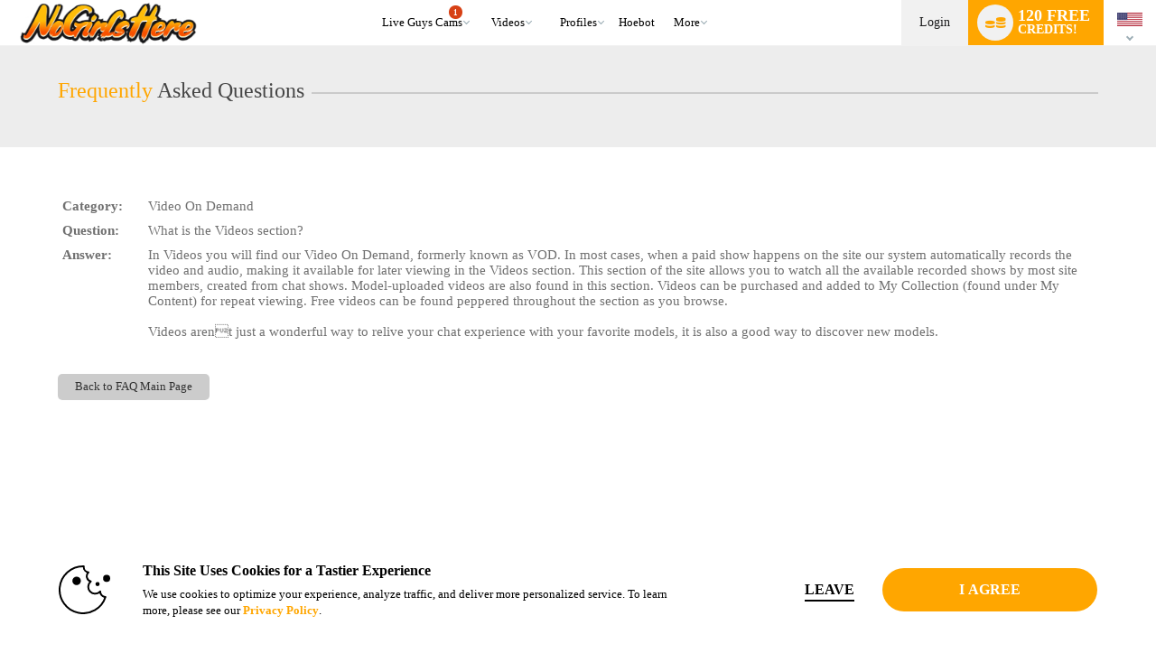

--- FILE ---
content_type: text/javascript; charset=utf-8
request_url: https://www.nogirlshere.com/iojs/5.11.0/logo.js
body_size: 294
content:
/*
 Copyright(c) 2025 TransUnion LLC. All Rights Reserved. 80808bae-d4c3-47ac-9929-5d77264d823c
*/
(function(){
(function c(){var a=window,b=a.io_global_object_name||"IGLOO";a=a[b]=a[b]||{};a=a.fp=a.fp||{};b=a.io_ddp;if(a.logoMain)return!1;a.logoMain=c;a.logoVer="5.11.0";b&&b._if_ubb&&(b._CTOKEN="TA2ZD+A31C0ZNtBL6syDy0L/UC/B0kgToiVbvukmVLI=",b._if_ubb());try{a.api.io_bb.add("LID","gIe/C11nu3HXWSIk2ub2Lw")}catch(d){}})();
}).call(this);


--- FILE ---
content_type: text/plain; charset=utf-8
request_url: https://www.nogirlshere.com/metrics/J6ES/kNuv6D9/R5YNh/h?q=ZMmgiQ94M6Qs1sIu9AK6
body_size: -16
content:
6+RWZkgyX7kj7BF98VWsZHJBJRdIOYWcdJwNgBSLyB0vr3P9luNbmSVei2iEnXdJl5TP9INCQkNL8t46u0dOquusCx6KHw==